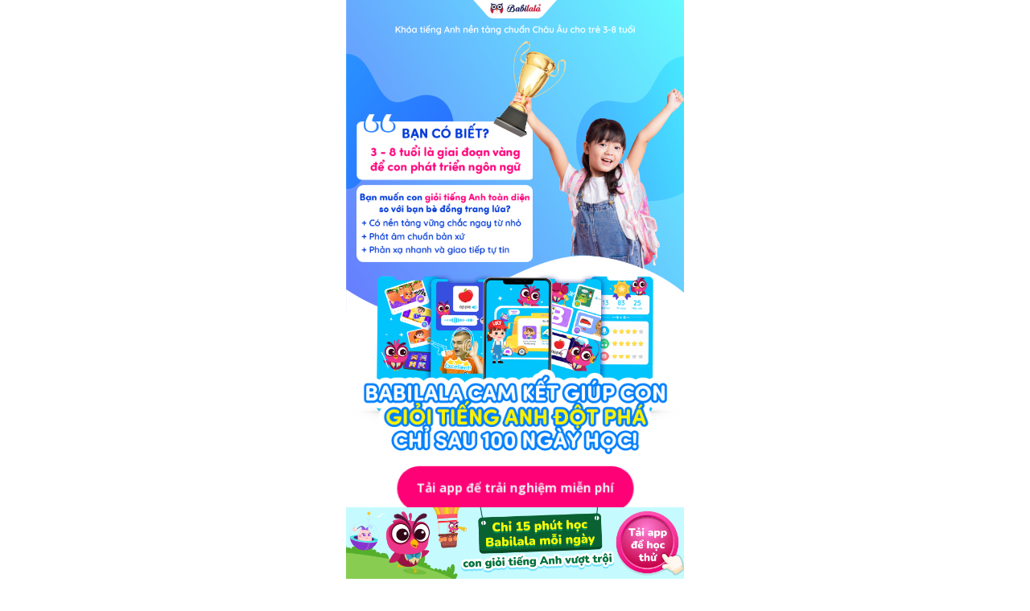

--- FILE ---
content_type: text/html; charset=UTF-8
request_url: https://babilala.vn/app-v1-0_android_ver_dai/
body_size: 8825
content:
<!DOCTYPE html><!DOCTYPE html><html lang="vi"><head><meta charset="UTF-8"><title>Babilala App V1.0_Android_dài</title><meta http-equiv="Cache-Control" content="no-cache"><meta http-equiv="X-UA-Compatible" content="IE=edge"><meta http-equiv="Expires" content="-1"><meta name="keywords" content=""><meta name="description" content="Babilala App V1.0_Android_dài"><meta id='viewport' name='viewport' content='width=device-width, initial-scale=1' /><script type='text/javascript'>window.ladi_viewport = function (keyWidth) {var screen_width = window.ladi_screen_width || window.screen.width;keyWidth = keyWidth ? keyWidth : "innerWidth";var width = window[keyWidth] > 0 ? window[keyWidth] : screen_width;var widthDevice = width;var is_desktop = false;var content = "";if (typeof window.ladi_is_desktop == "undefined" || window.ladi_is_desktop == undefined) {window.ladi_is_desktop = is_desktop;}if (!is_desktop) {widthDevice = 420;} else {widthDevice = 960;}content = "width=" + widthDevice + ", user-scalable=no";var scale = 1;if (!is_desktop && widthDevice != screen_width && screen_width > 0) {scale = screen_width / widthDevice;}if (scale != 1) {content += ", initial-scale=" + scale + ", minimum-scale=" + scale + ", maximum-scale=" + scale;}var docViewport = document.getElementById("viewport");if (!docViewport) {docViewport = document.createElement("meta");docViewport.setAttribute("id", "viewport");docViewport.setAttribute("name", "viewport");document.head.appendChild(docViewport);}docViewport.setAttribute("content", content);};window.ladi_viewport();window.ladi_fbq_data = [];window.ladi_fbq = function () {window.ladi_fbq_data.push(arguments);};window.ladi_ttq_data = [];window.ladi_ttq = function () {window.ladi_ttq_data.push(arguments);};</script><link rel="canonical" href="https://babilala.vn/app-v1-0_android_ver_dai" /><meta property="og:url" content="https://babilala.vn/app-v1-0_android_ver_dai" /><meta property="og:title" content="Babilala App V1.0_Android_dài" /><meta property="og:type" content="website" /><meta property="og:description" content="Babilala App V1.0_Android_dài" /><meta name="format-detection" content="telephone=no" /><link rel="dns-prefetch"><link rel="preconnect" href="https://fonts.googleapis.com/" crossorigin><link rel="preconnect" href="https://fonts.gstatic.com/" crossorigin><link rel="preconnect" href="https://w.ladicdn.com/" crossorigin><link rel="preconnect" href="https://s.ladicdn.com/" crossorigin><link rel="preconnect" href="https://api.ldpform.com/" crossorigin><link rel="preconnect" href="https://a.ladipage.com/" crossorigin><link rel="preconnect" href="https://api.sales.ldpform.net/" crossorigin><link rel="preload" href="https://fonts.googleapis.com/css2?family=Open+Sans:wght@400;700&family=Quicksand:wght@400;700&display=swap" as="style" onload="this.onload = null; this.rel = 'stylesheet';"><link rel="preload" href="https://w.ladicdn.com/v2/source/ladipagev3.min.js?v=1696819882907" as="script"><style id="style_ladi" type="text/css">a,abbr,acronym,address,applet,article,aside,audio,b,big,blockquote,body,button,canvas,caption,center,cite,code,dd,del,details,dfn,div,dl,dt,em,embed,fieldset,figcaption,figure,footer,form,h1,h2,h3,h4,h5,h6,header,hgroup,html,i,iframe,img,input,ins,kbd,label,legend,li,mark,menu,nav,object,ol,output,p,pre,q,ruby,s,samp,section,select,small,span,strike,strong,sub,summary,sup,table,tbody,td,textarea,tfoot,th,thead,time,tr,tt,u,ul,var,video{margin:0;padding:0;border:0;outline:0;font-size:100%;font:inherit;vertical-align:baseline;box-sizing:border-box;-webkit-font-smoothing:antialiased;-moz-osx-font-smoothing:grayscale}article,aside,details,figcaption,figure,footer,header,hgroup,menu,nav,section{display:block}body{line-height:1}a{text-decoration:none}ol,ul{list-style:none}blockquote,q{quotes:none}blockquote:after,blockquote:before,q:after,q:before{content:'';content:none}table{border-collapse:collapse;border-spacing:0}.ladi-loading{z-index:900000000000;position:fixed;width:100%;height:100%;top:0;left:0;background-color:rgba(0,0,0,.1)}.ladi-loading .loading{width:80px;height:80px;top:0;left:0;bottom:0;right:0;margin:auto;overflow:hidden;position:absolute}.ladi-loading .loading div{position:absolute;width:6px;height:6px;background:#fff;border-radius:50%;animation:ladi-loading 1.2s linear infinite}.ladi-loading .loading div:nth-child(1){animation-delay:0s;top:37px;left:66px}.ladi-loading .loading div:nth-child(2){animation-delay:-.1s;top:22px;left:62px}.ladi-loading .loading div:nth-child(3){animation-delay:-.2s;top:11px;left:52px}.ladi-loading .loading div:nth-child(4){animation-delay:-.3s;top:7px;left:37px}.ladi-loading .loading div:nth-child(5){animation-delay:-.4s;top:11px;left:22px}.ladi-loading .loading div:nth-child(6){animation-delay:-.5s;top:22px;left:11px}.ladi-loading .loading div:nth-child(7){animation-delay:-.6s;top:37px;left:7px}.ladi-loading .loading div:nth-child(8){animation-delay:-.7s;top:52px;left:11px}.ladi-loading .loading div:nth-child(9){animation-delay:-.8s;top:62px;left:22px}.ladi-loading .loading div:nth-child(10){animation-delay:-.9s;top:66px;left:37px}.ladi-loading .loading div:nth-child(11){animation-delay:-1s;top:62px;left:52px}.ladi-loading .loading div:nth-child(12){animation-delay:-1.1s;top:52px;left:62px}@keyframes ladi-loading{0%,100%,20%,80%{transform:scale(1)}50%{transform:scale(1.5)}}.ladipage-message{position:fixed;width:100%;height:100%;top:0;left:0;z-index:10000000000;background:rgba(0,0,0,.3)}.ladipage-message .ladipage-message-box{width:400px;max-width:calc(100% - 50px);height:160px;border:1px solid rgba(0,0,0,.3);background-color:#fff;position:fixed;top:calc(50% - 155px);left:0;right:0;margin:auto;border-radius:10px}.ladipage-message .ladipage-message-box span{display:block;background-color:rgba(6,21,40,.05);color:#000;padding:12px 15px;font-weight:600;font-size:16px;line-height:16px;border-top-left-radius:10px;border-top-right-radius:10px}.ladipage-message .ladipage-message-box .ladipage-message-text{display:-webkit-box;font-size:14px;padding:0 20px;margin-top:10px;line-height:18px;-webkit-line-clamp:3;-webkit-box-orient:vertical;overflow:hidden;text-overflow:ellipsis}.ladipage-message .ladipage-message-box .ladipage-message-close{display:block;position:absolute;right:15px;bottom:10px;margin:0 auto;padding:10px 0;border:none;width:80px;text-transform:uppercase;text-align:center;color:#000;background-color:#e6e6e6;border-radius:5px;text-decoration:none;font-size:14px;line-height:14px;font-weight:600;cursor:pointer}.lightbox-screen{display:none;position:fixed;width:100%;height:100%;top:0;left:0;bottom:0;right:0;margin:auto;z-index:9000000080;background:rgba(0,0,0,.5)}.lightbox-screen .lightbox-close{position:absolute;z-index:9000000090;cursor:pointer}.lightbox-screen .lightbox-hidden{display:none}.lightbox-screen .lightbox-close{width:16px;height:16px;margin:10px;background-repeat:no-repeat;background-position:center center;background-image:url("data:image/svg+xml;utf8, %3Csvg%20width%3D%2224%22%20height%3D%2224%22%20viewBox%3D%220%200%2024%2024%22%20xmlns%3D%22http%3A%2F%2Fwww.w3.org%2F2000%2Fsvg%22%20fill%3D%22%23fff%22%3E%3Cpath%20fill-rule%3D%22evenodd%22%20clip-rule%3D%22evenodd%22%20d%3D%22M23.4144%202.00015L2.00015%2023.4144L0.585938%2022.0002L22.0002%200.585938L23.4144%202.00015Z%22%3E%3C%2Fpath%3E%3Cpath%20fill-rule%3D%22evenodd%22%20clip-rule%3D%22evenodd%22%20d%3D%22M2.00015%200.585938L23.4144%2022.0002L22.0002%2023.4144L0.585938%202.00015L2.00015%200.585938Z%22%3E%3C%2Fpath%3E%3C%2Fsvg%3E")}body {font-size: 12px;-ms-text-size-adjust: none;-moz-text-size-adjust: none;-o-text-size-adjust: none;-webkit-text-size-adjust: none;background-color: #fff;}.overflow-hidden {overflow: hidden;}.ladi-transition {transition: all 150ms linear 0s;}.opacity-0 {opacity: 0;}.height-0 {height: 0 !important;}.pointer-events-none {pointer-events: none;}.transition-parent-collapse-height {transition: height 150ms linear 0s;}.transition-parent-collapse-top {transition: top 150ms linear 0s;}.transition-readmore {transition: height 350ms linear 0s;}.transition-collapse {transition: height 150ms linear 0s;}body.grab {cursor: grab;}.ladi-wraper {width: 100%;min-height: 100%;overflow: hidden;}.ladi-container {position: relative;margin: 0 auto;height: 100%;}.ladi-element {position: absolute;}.ladi-overlay {position: absolute;top: 0;left: 0;height: 100%;width: 100%;pointer-events: none;}@media (hover: hover) {.ladi-check-hover {opacity: 0;}}.ladi-section {margin: 0 auto;position: relative;}.ladi-section[data-tab-id]{display: none;}.ladi-section.selected[data-tab-id]{display: block;}.ladi-section .ladi-section-background {position: absolute;width: 100%;height: 100%;top: 0;left: 0;pointer-events: none;overflow: hidden;}.ladi-carousel {position: absolute;width: 100%;height: 100%;overflow: hidden;}.ladi-carousel .ladi-carousel-content {position: absolute;width: 100%;height: 100%;left: 0;top: 0;transition: top 350ms ease-in-out, left 350ms ease-in-out;}.ladi-carousel .ladi-carousel-arrow {position: absolute;top: calc(50% - (33px) / 2);cursor: pointer;z-index: 90000040;width: 33px;height: 33px;background-repeat: no-repeat;background-position: center center;background-image: url("data:image/svg+xml;utf8, %3Csvg%20width%3D%2224%22%20height%3D%2224%22%20viewBox%3D%220%200%2024%2024%22%20xmlns%3D%22http%3A%2F%2Fwww.w3.org%2F2000%2Fsvg%22%20fill%3D%22%23000%22%3E%3Cpath%20fill-rule%3D%22evenodd%22%20clip-rule%3D%22evenodd%22%20d%3D%22M7.00015%200.585938L18.4144%2012.0002L7.00015%2023.4144L5.58594%2022.0002L15.5859%2012.0002L5.58594%202.00015L7.00015%200.585938Z%22%3E%3C%2Fpath%3E%3C%2Fsvg%3E");}.ladi-carousel .ladi-carousel-arrow-left {left: 5px;transform: rotateY(180deg);-webkit-transform: rotateY(180deg);}.ladi-carousel .ladi-carousel-arrow-right {right: 5px;}.ladi-carousel-indicators-circle {display: inline-flex;gap: 10px;position: absolute;bottom: -20px;left: 0;right: 0;margin: auto;width: fit-content;}.ladi-carousel-indicators-circle .item {width: 10px;height: 10px;background-color: #D6D6D6;border-radius: 100%;cursor: pointer;outline: 1px solid #fff;}.ladi-carousel-indicators-circle .item.selected, .ladi-carousel-indicators-circle .item:hover {background-color: #808080;}.ladi-carousel-indicators-number {display: inline-flex;gap: 10px;position: absolute;bottom: -20px;left: 0;right: 0;margin: auto;width: fit-content;}.ladi-carousel-indicators-number .item {width: 15px;height: 15px;background-color: #D6D6D6;border-radius: 100%;cursor: pointer;font-size: 10px;text-align: center;line-height: 15px;outline: 1px solid #fff;}.ladi-carousel-indicators-number .item.selected, .ladi-carousel-indicators-number .item:hover {background-color: #808080;color: #fff;}.ladi-frame {position: absolute;width: 100%;height: 100%;overflow: hidden;}.ladi-frame .ladi-frame-background {height: 100%;width: 100%;pointer-events: none;transition: inherit;}.ladi-button {position: absolute;width: 100%;height: 100%;overflow: hidden;}.ladi-button:active {transform: translateY(2px);transition: transform 0.2s linear;}.ladi-button .ladi-button-background {height: 100%;width: 100%;pointer-events: none;transition: inherit;}.ladi-button > .ladi-button-headline, .ladi-button > .ladi-button-shape {width: 100% !important;height: 100% !important;top: 0 !important;left: 0 !important;display: table;user-select: none;-webkit-user-select: none;-moz-user-select: none;-ms-user-select: none;}.ladi-button > .ladi-button-shape .ladi-shape {margin: auto;top: 0;bottom: 0;}.ladi-button > .ladi-button-headline .ladi-headline {display: table-cell;vertical-align: middle;}.ladi-image {position: absolute;width: 100%;height: 100%;overflow: hidden;}.ladi-image .ladi-image-background {background-repeat: no-repeat;background-position: left top;background-size: cover;background-attachment: scroll;background-origin: content-box;position: absolute;margin: 0 auto;width: 100%;height: 100%;pointer-events: none;}.ladi-headline {width: 100%;display: inline-block;word-break: break-word;background-size: cover;background-position: center center;}.ladi-headline a {text-decoration: underline;}a[data-action]{user-select: none;-webkit-user-select: none;-moz-user-select: none;-ms-user-select: none;cursor: pointer}a:visited{color: inherit}a:link{color: inherit}[data-opacity="0"]{opacity: 0}[data-hidden="true"]{display: none}[data-action="true"]{cursor: pointer}.ladi-hidden{display: none}.ladi-animation-hidden{visibility: hidden !important;opacity: 0 !important}.element-click-selected{cursor: pointer}.is-2nd-click{cursor: pointer}.ladi-button-shape.is-2nd-click,.ladi-accordion-shape.is-2nd-click{z-index: 1}.backdrop-popup{display: none;position: fixed;top: 0;left: 0;right: 0;bottom: 0;z-index: 90000060}.backdrop-dropbox{display: none;position: fixed;top: 0;left: 0;right: 0;bottom: 0;z-index: 90000040}.ladi-lazyload {background-image: none !important;}.ladi-list-paragraph ul li.ladi-lazyload:before {background-image: none !important;}.ladi-element.ladi-auto-scroll {overflow-x: auto;overflow-y: hidden;width: 100% !important;left: 0 !important;-webkit-overflow-scrolling: touch;}[data-hint]:not([data-timeout-id-copied]):before, [data-hint]:not([data-timeout-id-copied]):after {display: none !important;}.ladi-section.ladi-auto-scroll {overflow-x: auto;overflow-y: hidden;-webkit-overflow-scrolling: touch;}.ladi-carousel .ladi-carousel-content {transition: top 300ms ease-in-out, left 300ms ease-in-out;}</style><style type="text/css" id="style_animation">@media (max-width: 767px) {#IMAGE5, #BUTTON2, #IMAGE9, #BUTTON3, #BUTTON4, #BUTTON5, #BUTTON6, #IMAGE24, #IMAGE25 {opacity: 0 !important; pointer-events: none !important;}}</style><style id="style_page" type="text/css">body {direction: ltr;}.ladi-wraper {margin: 0 auto; width: 420px;}body {font-family: "Open Sans", sans-serif}</style><style id="style_element" type="text/css">#SECTION1{height: 659.6px;}#SECTION1 > .ladi-section-background,#SECTION3 > .ladi-section-background,#SECTION5 > .ladi-section-background,#SECTION7 > .ladi-section-background{background-color: rgb(255, 255, 255);}#IMAGE1,#IMAGE1 > .ladi-image > .ladi-image-background{width: 419.621px; height: 387.422px;}#IMAGE1{top: -0.826914px; left: 0px;}#IMAGE1 > .ladi-image > .ladi-image-background,#IMAGE5 > .ladi-image > .ladi-image-background,#IMAGE23 > .ladi-image > .ladi-image-background,#IMAGE24 > .ladi-image > .ladi-image-background,#IMAGE25 > .ladi-image > .ladi-image-background,#IMAGE2 > .ladi-image > .ladi-image-background,#IMAGE7 > .ladi-image > .ladi-image-background,#IMAGE8 > .ladi-image > .ladi-image-background,#IMAGE9 > .ladi-image > .ladi-image-background,#IMAGE10,#IMAGE10 > .ladi-image > .ladi-image-background,#IMAGE11 > .ladi-image > .ladi-image-background,#IMAGE12 > .ladi-image > .ladi-image-background,#IMAGE13 > .ladi-image > .ladi-image-background,#IMAGE14 > .ladi-image > .ladi-image-background,#IMAGE15 > .ladi-image > .ladi-image-background,#IMAGE16 > .ladi-image > .ladi-image-background,#IMAGE17 > .ladi-image > .ladi-image-background,#IMAGE18 > .ladi-image > .ladi-image-background,#CAROUSEL_ITEM1,#IMAGE19 > .ladi-image > .ladi-image-background,#IMAGE20 > .ladi-image > .ladi-image-background,#IMAGE21 > .ladi-image > .ladi-image-background,#IMAGE22,#IMAGE22 > .ladi-image > .ladi-image-background{top: 0px; left: 0px;}#IMAGE1 > .ladi-image > .ladi-image-background{background-image: url("https://w.ladicdn.com/s750x700/5c20b4b7948dda3a290d960f/artboard-4-20231003100854-ldd_x.png");}#IMAGE5,#IMAGE5 > .ladi-image > .ladi-image-background{width: 419.399px; height: 200.71px;}#IMAGE5{top: 339.529px; left: 0.6115px;}#IMAGE5 > .ladi-image > .ladi-image-background{background-image: url("https://w.ladicdn.com/s750x550/5c20b4b7948dda3a290d960f/artboard-289-20231003082100-y3pem.png");}#IMAGE5.ladi-animation > .ladi-image,#IMAGE9.ladi-animation > .ladi-image{animation-name: fadeInDown; animation-delay: 1s; animation-duration: 1s; animation-iteration-count: 1;}#BUTTON2{width: 270.645px; height: 51px;top: 581.5px; left: 74.9883px;}#BUTTON2 > .ladi-button > .ladi-button-background,#BUTTON3 > .ladi-button > .ladi-button-background,#BUTTON4 > .ladi-button > .ladi-button-background,#BUTTON5 > .ladi-button > .ladi-button-background,#BUTTON6 > .ladi-button > .ladi-button-background{background-color: rgb(255, 1, 119);}#BUTTON2 > .ladi-button:hover,#BUTTON_TEXT2 > .ladi-headline:hover,#BUTTON3 > .ladi-button:hover,#BUTTON_TEXT3 > .ladi-headline:hover,#BUTTON4 > .ladi-button:hover,#BUTTON_TEXT4 > .ladi-headline:hover,#BUTTON5 > .ladi-button:hover,#BUTTON_TEXT5 > .ladi-headline:hover,#IMAGE18:hover > .ladi-image,#CAROUSEL_ITEM1 > .ladi-frame:hover,#IMAGE19:hover > .ladi-image,#CAROUSEL_ITEM2 > .ladi-frame:hover,#IMAGE20:hover > .ladi-image,#CAROUSEL_ITEM3 > .ladi-frame:hover,#IMAGE21:hover > .ladi-image,#CAROUSEL_ITEM4 > .ladi-frame:hover,#HEADLINE3 > .ladi-headline:hover,#BUTTON6 > .ladi-button:hover,#BUTTON_TEXT6 > .ladi-headline:hover{opacity: 1;}#BUTTON2 > .ladi-button,#BUTTON3 > .ladi-button,#BUTTON4 > .ladi-button,#BUTTON5 > .ladi-button,#BUTTON6 > .ladi-button{border-radius: 35px;}#BUTTON2.ladi-animation > .ladi-button,#BUTTON3.ladi-animation > .ladi-button,#BUTTON4.ladi-animation > .ladi-button,#BUTTON5.ladi-animation > .ladi-button,#BUTTON6.ladi-animation > .ladi-button{animation-name: pulse; animation-delay: 1s; animation-duration: 1s; animation-iteration-count: infinite;}#BUTTON_TEXT2{width: 271px;}#BUTTON_TEXT2,#BUTTON_TEXT3,#BUTTON_TEXT4,#BUTTON_TEXT5,#BUTTON_TEXT6{top: 9px; left: 0px;}#BUTTON_TEXT2 > .ladi-headline,#BUTTON_TEXT3 > .ladi-headline,#BUTTON_TEXT4 > .ladi-headline,#BUTTON_TEXT5 > .ladi-headline,#BUTTON_TEXT6 > .ladi-headline{font-size: 14px; font-weight: bold; line-height: 1.6; color: rgb(241, 243, 244); text-align: center;}#IMAGE23,#IMAGE23 > .ladi-image > .ladi-image-background{width: 394.753px; height: 115.028px;}#IMAGE23{top: 459.291px; left: 12.9344px;}#IMAGE23 > .ladi-image > .ladi-image-background{background-image: url("https://w.ladicdn.com/s700x450/5c20b4b7948dda3a290d960f/artboard-29-20231003082207-tqlvi.png");}#IMAGE24,#IMAGE24 > .ladi-image > .ladi-image-background{width: 219.247px; height: 95.7953px;}#IMAGE24{top: 230.492px; left: 13.094px;}#IMAGE24 > .ladi-image > .ladi-image-background{background-image: url("https://w.ladicdn.com/s550x400/5c20b4b7948dda3a290d960f/artboard-33-20231004013758-izhj6.png");}#IMAGE24.ladi-animation > .ladi-image{animation-name: fadeInLeft; animation-delay: 1s; animation-duration: 0.7s; animation-iteration-count: 1;}#IMAGE25,#IMAGE25 > .ladi-image > .ladi-image-background{width: 219.247px; height: 85.2188px;}#IMAGE25{top: 142.389px; left: 13.094px;}#IMAGE25 > .ladi-image > .ladi-image-background{background-image: url("https://w.ladicdn.com/s550x400/5c20b4b7948dda3a290d960f/artboard-30-20231003083708-edb8e.png");}#IMAGE25.ladi-animation > .ladi-image{animation-name: fadeInLeft; animation-delay: 0.5s; animation-duration: 1s; animation-iteration-count: 1;}#IMAGE2,#IMAGE2 > .ladi-image > .ladi-image-background{width: 236.908px; height: 283.951px;}#IMAGE2{top: 50.9086px; left: 183.092px;}#IMAGE2 > .ladi-image > .ladi-image-background{background-image: url("https://w.ladicdn.com/s550x600/5c20b4b7948dda3a290d960f/artboard-8-20231003071622-70ogh.png");}#SECTION2{height: 116.004px;}#IMAGE7,#IMAGE7 > .ladi-image > .ladi-image-background{width: 420.113px; height: 116.004px;}#IMAGE7{top: 0px; left: 0.8005px;}#IMAGE7 > .ladi-image > .ladi-image-background{background-image: url("https://w.ladicdn.com/s750x450/5c20b4b7948dda3a290d960f/artboard-32-20231003101005-xymr6.png");}#SECTION3{height: 523.7px;}#IMAGE8,#IMAGE8 > .ladi-image > .ladi-image-background{width: 416.443px; height: 53.1366px;}#IMAGE8{top: 29.136px; left: 1.7785px;}#IMAGE8 > .ladi-image > .ladi-image-background{background-image: url("https://w.ladicdn.com/s750x400/5c20b4b7948dda3a290d960f/artboard-12-20231003072201-oi0hr.png");}#IMAGE9,#IMAGE9 > .ladi-image > .ladi-image-background{width: 418.601px; height: 333.363px;}#IMAGE9{top: 97.2589px; left: 0.6995px;}#IMAGE9 > .ladi-image > .ladi-image-background{background-image: url("https://w.ladicdn.com/s750x650/5c20b4b7948dda3a290d960f/artboard-13-20231003083755-xq_zi.png");}#BUTTON3,#BUTTON4,#BUTTON5,#BUTTON6{width: 270px; height: 51px;}#BUTTON3{top: 441.896px; left: 83.857px;}#BUTTON_TEXT3,#BUTTON_TEXT4,#BUTTON_TEXT5,#BUTTON_TEXT6{width: 270px;}#SECTION4{height: 140.94px;}#IMAGE10,#IMAGE10 > .ladi-image > .ladi-image-background{width: 420px; height: 140.94px;}#IMAGE10 > .ladi-image > .ladi-image-background{background-image: url("https://w.ladicdn.com/s750x450/5c20b4b7948dda3a290d960f/artboard-14-20231003072423-aatqf.png");}#SECTION5{height: 649.7px;}#IMAGE11,#IMAGE11 > .ladi-image > .ladi-image-background{width: 390.139px; height: 92.333px;}#IMAGE11{top: 20.589px; left: 14.9305px;}#IMAGE11 > .ladi-image > .ladi-image-background{background-image: url("https://w.ladicdn.com/s700x400/5c20b4b7948dda3a290d960f/artboard-15-20231003072457-uhwep.png");}#IMAGE12,#IMAGE12 > .ladi-image > .ladi-image-background{width: 383.555px; height: 120.111px;}#IMAGE12{top: 417.827px; left: 25.7526px;}#IMAGE12 > .ladi-image > .ladi-image-background{background-image: url("https://w.ladicdn.com/s700x450/5c20b4b7948dda3a290d960f/artboard-19-20231003072644-wmdld.png");}#IMAGE13,#IMAGE13 > .ladi-image > .ladi-image-background{width: 420.28px; height: 163.374px;}#IMAGE13{top: 122.034px; left: -9.34492px;}#IMAGE13 > .ladi-image > .ladi-image-background{background-image: url("https://w.ladicdn.com/s750x500/5c20b4b7948dda3a290d960f/artboard-17-20231003072644-5v8tg.png");}#IMAGE14,#IMAGE14 > .ladi-image > .ladi-image-background{width: 395.278px; height: 166.747px;}#IMAGE14{top: 269.129px; left: 25.7526px;}#IMAGE14 > .ladi-image > .ladi-image-background{background-image: url("https://w.ladicdn.com/s700x500/5c20b4b7948dda3a290d960f/artboard-18-20231003072644-bzmj1.png");}#BUTTON4{top: 574.256px; left: 75.857px;}#SECTION6{height: 507.665px;}#SECTION6 > .ladi-section-background{background-color: rgb(0, 153, 255);}#IMAGE15,#IMAGE15 > .ladi-image > .ladi-image-background{width: 393.489px; height: 101.683px;}#IMAGE15{top: 12.715px; left: 12.232px;}#IMAGE15 > .ladi-image > .ladi-image-background{background-image: url("https://w.ladicdn.com/s700x450/5c20b4b7948dda3a290d960f/artboard-20-20231003072842-20lik.png");}#IMAGE16{width: 420px; height: 396.518px;top: 111.147px; left: 0px;}#IMAGE16 > .ladi-image > .ladi-image-background{width: 420px; height: 396.226px;background-image: url("https://w.ladicdn.com/s750x700/5c20b4b7948dda3a290d960f/artboard-21-20231003072931-wlxhi.png");}#SECTION7{height: 730.476px;}#BUTTON5{top: 22.891px; left: 73.9765px;}#IMAGE17,#IMAGE17 > .ladi-image > .ladi-image-background{width: 398.636px; height: 76.2609px;}#IMAGE17{top: 96.761px; left: 10.682px;}#IMAGE17 > .ladi-image > .ladi-image-background{background-image: url("https://w.ladicdn.com/s700x400/5c20b4b7948dda3a290d960f/artboard-22-20231003073154-gxo0w.png");}#CAROUSEL1{width: 420px; height: 379px;top: 177.891px; left: 0px;}#CAROUSEL1 .ladi-carousel .ladi-carousel-content{width: 1702px;}#IMAGE18,#IMAGE18 > .ladi-image > .ladi-image-background,#IMAGE19,#IMAGE19 > .ladi-image > .ladi-image-background,#IMAGE20,#IMAGE20 > .ladi-image > .ladi-image-background,#IMAGE21,#IMAGE21 > .ladi-image > .ladi-image-background{width: 332.719px; height: 371.5px;}#IMAGE18,#IMAGE19,#IMAGE20,#IMAGE21{top: 7.5px; left: 46.1735px;}#IMAGE18 > .ladi-image > .ladi-image-background{background-image: url("https://w.ladicdn.com/s650x700/5c20b4b7948dda3a290d960f/artboard-24-20231003074020-m2sfk.png");}#IMAGE18 > .ladi-image,#IMAGE19 > .ladi-image,#IMAGE20 > .ladi-image,#IMAGE21 > .ladi-image{border-width: 2px; border-style: solid; border-color: rgb(255, 255, 255);}#CAROUSEL_ITEM1,#CAROUSEL_ITEM2,#CAROUSEL_ITEM3,#CAROUSEL_ITEM4{width: 418px; height: 379px;}#CAROUSEL_ITEM1 > .ladi-frame > .ladi-frame-background,#CAROUSEL_ITEM2 > .ladi-frame > .ladi-frame-background,#CAROUSEL_ITEM3 > .ladi-frame > .ladi-frame-background,#CAROUSEL_ITEM4 > .ladi-frame > .ladi-frame-background{background-color: rgb(244, 244, 244);opacity: 0;}#IMAGE19 > .ladi-image > .ladi-image-background{background-image: url("https://w.ladicdn.com/s650x700/5c20b4b7948dda3a290d960f/artboard-23-20231003074013-hfmky.png");}#CAROUSEL_ITEM2{top: 0px; left: 428px;}#IMAGE20 > .ladi-image > .ladi-image-background{background-image: url("https://w.ladicdn.com/s650x700/5c20b4b7948dda3a290d960f/artboard-25-20231003074001-leyor.png");}#CAROUSEL_ITEM3{top: 0px; left: 856px;}#IMAGE21 > .ladi-image > .ladi-image-background{background-image: url("https://w.ladicdn.com/s650x700/5c20b4b7948dda3a290d960f/artboard-26-20231003073944-98vqb.png");}#CAROUSEL_ITEM4{top: 0px; left: 1284px;}#HEADLINE3{width: 391px;top: 564.391px; left: 13.4765px;}#HEADLINE3 > .ladi-headline{font-family: Quicksand, sans-serif; font-size: 18px; font-weight: bold; font-style: italic; line-height: 1.2; color: rgb(0, 74, 173); text-align: center;}#BUTTON6{top: 648.891px; left: 75px;}#SECTION8{height: 89.3625px;}#IMAGE22,#IMAGE22 > .ladi-image > .ladi-image-background{width: 420px; height: 89.3625px;}#IMAGE22 > .ladi-image > .ladi-image-background{background-image: url("https://w.ladicdn.com/s750x400/5c20b4b7948dda3a290d960f/banner-sticky-20231003074344-qfrh3.png");}</style><style id="style_lazyload" type="text/css">.ladi-overlay, .ladi-box, .ladi-button-background, .ladi-collection-item:before, .ladi-countdown-background, .ladi-form-item-background, .ladi-form-label-container .ladi-form-label-item.image, .ladi-frame-background, .ladi-gallery-view-item, .ladi-gallery-control-item, .ladi-headline, .ladi-image-background, .ladi-image-compare, .ladi-list-paragraph ul li:before, .ladi-section-background, .ladi-survey-option-background, .ladi-survey-option-image, .ladi-tabs-background, .ladi-video-background, .ladi-banner, .ladi-spin-lucky-screen, .ladi-spin-lucky-start {background-image: none !important;}</style><script>function gtm(w,d,s,l,i){w[l]=w[l]||[];w[l].push({'gtm.start':new Date().getTime(),event:'gtm.js'});var f=d.getElementsByTagName(s)[0],j=d.createElement(s),dl=l!='dataLayer'?'&l='+l:'';j.async=true;j.src='https://www.googletagmanager.com/gtm.js?id='+i+dl;f.parentNode.insertBefore(j,f);}gtm(window,document,'script','dataLayer','GTM-WD6S6ZHC');</script></head><body><noscript><iframe src="https://www.googletagmanager.com/ns.html?id=GTM-WD6S6ZHC" height="0" width="0" style="display:none;visibility:hidden"></iframe></noscript><div class="ladi-wraper"><div id="SECTION1" class='ladi-section'><div class='ladi-section-background'></div><div class="ladi-container"><div id="IMAGE1" class='ladi-element'><div class='ladi-image'><div class="ladi-image-background"></div></div></div><div id="IMAGE5" class='ladi-element'><div class='ladi-image'><div class="ladi-image-background"></div></div></div><a href="https://play.google.com/store/apps/details?id=com.edupia.babilala&referrer=utm_source%3Dtiktok%26utm_medium%3D_android_ver_dai%26utm_campaign%3DPaid_Install_Tiktok" target="_blank" id="BUTTON2" class='ladi-element android_ver_dai_cta_1' rel="noopener"><div class='ladi-button ladi-transition'><div class="ladi-button-background"></div><div id="BUTTON_TEXT2" class='ladi-element ladi-button-headline'><p class='ladi-headline ladi-transition'>Tải app để trải nghiệm miễn phí</p></div></div></a><div id="IMAGE23" class='ladi-element'><div class='ladi-image'><div class="ladi-image-background"></div></div></div><div id="IMAGE24" class='ladi-element'><div class='ladi-image'><div class="ladi-image-background"></div></div></div><div id="IMAGE25" class='ladi-element'><div class='ladi-image'><div class="ladi-image-background"></div></div></div><div id="IMAGE2" class='ladi-element'><div class='ladi-image'><div class="ladi-image-background"></div></div></div></div></div><div id="SECTION2" class='ladi-section'><div class='ladi-section-background'></div><div class="ladi-container"><div id="IMAGE7" class='ladi-element'><div class='ladi-image'><div class="ladi-image-background"></div></div></div></div></div><div id="SECTION3" class='ladi-section'><div class='ladi-section-background'></div><div class="ladi-container"><div id="IMAGE8" class='ladi-element'><div class='ladi-image'><div class="ladi-image-background"></div></div></div><div id="IMAGE9" class='ladi-element'><div class='ladi-image'><div class="ladi-image-background"></div></div></div><a href="https://play.google.com/store/apps/details?id=com.edupia.babilala&referrer=utm_source%3Dtiktok%26utm_medium%3D_android_ver_dai%26utm_campaign%3DPaid_Install_Tiktok" target="_blank" id="BUTTON3" class='ladi-element android_ver_dai_cta_2' rel="noopener"><div class='ladi-button ladi-transition'><div class="ladi-button-background"></div><div id="BUTTON_TEXT3" class='ladi-element ladi-button-headline'><p class='ladi-headline ladi-transition'>Tải app để trải nghiệm miễn phí</p></div></div></a></div></div><div id="SECTION4" class='ladi-section'><div class='ladi-section-background'></div><div class="ladi-container"><div id="IMAGE10" class='ladi-element'><div class='ladi-image'><div class="ladi-image-background"></div></div></div></div></div><div id="SECTION5" class='ladi-section'><div class='ladi-section-background'></div><div class="ladi-container"><div id="IMAGE11" class='ladi-element'><div class='ladi-image'><div class="ladi-image-background"></div></div></div><div id="IMAGE12" class='ladi-element'><div class='ladi-image'><div class="ladi-image-background"></div></div></div><div id="IMAGE13" class='ladi-element'><div class='ladi-image'><div class="ladi-image-background"></div></div></div><div id="IMAGE14" class='ladi-element'><div class='ladi-image'><div class="ladi-image-background"></div></div></div><a href="https://play.google.com/store/apps/details?id=com.edupia.babilala&referrer=utm_source%3Dtiktok%26utm_medium%3D_android_ver_dai%26utm_campaign%3DPaid_Install_Tiktok" target="_blank" id="BUTTON4" class='ladi-element android_ver_dai_cta_3' rel="noopener"><div class='ladi-button ladi-transition'><div class="ladi-button-background"></div><div id="BUTTON_TEXT4" class='ladi-element ladi-button-headline'><p class='ladi-headline ladi-transition'>Tải app để trải nghiệm miễn phí</p></div></div></a></div></div><div id="SECTION6" class='ladi-section'><div class='ladi-section-background'></div><div class="ladi-container"><div id="IMAGE15" class='ladi-element'><div class='ladi-image'><div class="ladi-image-background"></div></div></div><div id="IMAGE16" class='ladi-element'><div class='ladi-image'><div class="ladi-image-background"></div></div></div></div></div><div id="SECTION7" class='ladi-section'><div class='ladi-section-background'></div><div class="ladi-container"><a href="https://play.google.com/store/apps/details?id=com.edupia.babilala&referrer=utm_source%3Dtiktok%26utm_medium%3D_android_ver_dai%26utm_campaign%3DPaid_Install_Tiktok" target="_blank" id="BUTTON5" class='ladi-element android_ver_dai_cta_4' rel="noopener"><div class='ladi-button ladi-transition'><div class="ladi-button-background"></div><div id="BUTTON_TEXT5" class='ladi-element ladi-button-headline'><p class='ladi-headline ladi-transition'>Tải app để trải nghiệm miễn phí</p></div></div></a><div id="IMAGE17" class='ladi-element'><div class='ladi-image'><div class="ladi-image-background"></div></div></div><div id="CAROUSEL1" class='ladi-element'><div class="ladi-carousel"><div class='ladi-carousel-content'><div id="CAROUSEL_ITEM1" class='ladi-element'><div class='ladi-frame ladi-transition'><div class="ladi-frame-background"></div><div id="IMAGE18" class='ladi-element'><div class='ladi-image ladi-transition'><div class="ladi-image-background"></div></div></div></div></div><div id="CAROUSEL_ITEM2" class='ladi-element'><div class='ladi-frame ladi-transition'><div class="ladi-frame-background"></div><div id="IMAGE19" class='ladi-element'><div class='ladi-image ladi-transition'><div class="ladi-image-background"></div></div></div></div></div><div id="CAROUSEL_ITEM3" class='ladi-element'><div class='ladi-frame ladi-transition'><div class="ladi-frame-background"></div><div id="IMAGE20" class='ladi-element'><div class='ladi-image ladi-transition'><div class="ladi-image-background"></div></div></div></div></div><div id="CAROUSEL_ITEM4" class='ladi-element'><div class='ladi-frame ladi-transition'><div class="ladi-frame-background"></div><div id="IMAGE21" class='ladi-element'><div class='ladi-image ladi-transition'><div class="ladi-image-background"></div></div></div></div></div></div><div class="ladi-carousel-arrow ladi-carousel-arrow-left opacity-0"></div><div class="ladi-carousel-arrow ladi-carousel-arrow-right opacity-0"></div></div></div><div id="HEADLINE3" class='ladi-element'><h3 class='ladi-headline ladi-transition'>Và còn hơn 100+ người nổi tiếng khác đã lựa chọn Babilala là ứng dụng học tốt nhất cho trẻ 3 - 8 tuổi<br></h3></div><a href="https://play.google.com/store/apps/details?id=com.edupia.babilala&referrer=utm_source%3Dtiktok%26utm_medium%3D_android_ver_dai%26utm_campaign%3DPaid_Install_Tiktok" target="_blank" id="BUTTON6" class='ladi-element android_ver_dai_cta_5' rel="noopener"><div class='ladi-button ladi-transition'><div class="ladi-button-background"></div><div id="BUTTON_TEXT6" class='ladi-element ladi-button-headline'><p class='ladi-headline ladi-transition'>Tải app để trải nghiệm miễn phí</p></div></div></a></div></div><div id="SECTION8" class='ladi-section'><div class='ladi-section-background'></div><div class="ladi-container"><a href="https://play.google.com/store/apps/details?id=com.edupia.babilala&referrer=utm_source%3Dtiktok%26utm_medium%3D_android_ver_dai%26utm_campaign%3DPaid_Install_Tiktok" target="_blank" id="IMAGE22" class='ladi-element android_ver_dai_cta_footer' rel="noopener"><div class='ladi-image'><div class="ladi-image-background"></div></div></a></div></div></div><div id="backdrop-popup" class="backdrop-popup"></div><div id="backdrop-dropbox" class="backdrop-dropbox"></div><div id="lightbox-screen" class="lightbox-screen"></div><script id="script_lazyload" type="text/javascript">window.lazyload_run = function (dom, is_first, check_dom_rect) {if (check_dom_rect && (document.body.clientWidth <= 0 || document.body.clientheight <= 0)) {return setTimeout(function () {window.lazyload_run(dom, is_first, check_dom_rect);}, 1);}var style_lazyload = document.getElementById('style_lazyload');var list_element_lazyload = dom.querySelectorAll('.ladi-overlay, .ladi-box, .ladi-button-background, .ladi-collection-item, .ladi-countdown-background, .ladi-form-item-background, .ladi-form-label-container .ladi-form-label-item.image, .ladi-frame-background, .ladi-gallery-view-item, .ladi-gallery-control-item, .ladi-headline, .ladi-image-background, .ladi-image-compare, .ladi-list-paragraph ul li, .ladi-section-background, .ladi-survey-option-background, .ladi-survey-option-image, .ladi-tabs-background, .ladi-video-background, .ladi-banner, .ladi-spin-lucky-screen, .ladi-spin-lucky-start');var docEventScroll = window;for (var i = 0; i < list_element_lazyload.length; i++) {var rect = list_element_lazyload[i].getBoundingClientRect();if (rect.x == "undefined" || rect.x == undefined || rect.y == "undefined" || rect.y == undefined) {rect.x = rect.left;rect.y = rect.top;}var offset_top = rect.y + window.scrollY;if (offset_top >= window.scrollY + window.innerHeight || window.scrollY >= offset_top + list_element_lazyload[i].offsetHeight) {list_element_lazyload[i].classList.add('ladi-lazyload');}}if (typeof style_lazyload != "undefined" && style_lazyload != undefined) {style_lazyload.parentElement.removeChild(style_lazyload);}var currentScrollY = window.scrollY;var stopLazyload = function (event) {if (event.type == "scroll" && window.scrollY == currentScrollY) {currentScrollY = -1;return;}docEventScroll.removeEventListener('scroll', stopLazyload);list_element_lazyload = document.getElementsByClassName('ladi-lazyload');while(list_element_lazyload.length > 0) {list_element_lazyload[0].classList.remove('ladi-lazyload');}};if (is_first) {var scrollEventPassive = null;try {var opts = Object.defineProperty({}, 'passive', {get: function() {scrollEventPassive = {passive: true};}});window.addEventListener('testPassive', null, opts);window.removeEventListener('testPassive', null, opts);} catch (e) {}docEventScroll.addEventListener('scroll', stopLazyload, scrollEventPassive);}return dom;}; window.lazyload_run(document, true, true);</script><!--[if lt IE 9]><script src="https://w.ladicdn.com/v2/source/html5shiv.min.js?v=1696819882907"></script><script src="https://w.ladicdn.com/v2/source/respond.min.js?v=1696819882907"></script><![endif]--><link href="https://fonts.googleapis.com/css2?family=Open+Sans:wght@400;700&family=Quicksand:wght@400;700&display=swap" rel="stylesheet" type="text/css"><style type="text/css">@-webkit-keyframes fadeInDown {0% {opacity: 0;-webkit-transform: translateY(-20px);transform: translateY(-20px);}100% {opacity: 1;-webkit-transform: translateY(0);transform: translateY(0);}}@keyframes fadeInDown {0% {opacity: 0;-webkit-transform: translateY(-20px);-ms-transform: translateY(-20px);transform: translateY(-20px);}100% {opacity: 1;-webkit-transform: translateY(0);-ms-transform: translateY(0);transform: translateY(0);}}@-webkit-keyframes pulse {0% {-webkit-transform: scale(1);transform: scale(1);}50% {-webkit-transform: scale(1.1);transform: scale(1.1);}100% {-webkit-transform: scale(1);transform: scale(1);}}@keyframes pulse {0% {-webkit-transform: scale(1);-ms-transform: scale(1);transform: scale(1);}50% {-webkit-transform: scale(1.1);-ms-transform: scale(1.1);transform: scale(1.1);}100% {-webkit-transform: scale(1);-ms-transform: scale(1);transform: scale(1);}}@-webkit-keyframes fadeInLeft {0% {opacity: 0;-webkit-transform: translateX(-20px);transform: translateX(-20px);}100% {opacity: 1;-webkit-transform: translateX(0);transform: translateX(0);}}@keyframes fadeInLeft {0% {opacity: 0;-webkit-transform: translateX(-20px);-ms-transform: translateX(-20px);transform: translateX(-20px);}100% {opacity: 1;-webkit-transform: translateX(0);-ms-transform: translateX(0);transform: translateX(0);}}</style><script src="https://w.ladicdn.com/v2/source/ladipagev3.min.js?v=1696819882907" type="text/javascript"></script><script id="script_event_data" type="application/json">{"IMAGE5":{"a":"image","D":"fadeInDown","A":"1s"},"BUTTON2":{"a":"button","cs":[{"dr":"action","dv":"_blank","dw":"https://play.google.com/store/apps/details?id=com.edupia.babilala&#38;referrer=utm_source%3Dtiktok%26utm_medium%3D_android_ver_dai%26utm_campaign%3DPaid_Install_Tiktok","a":"link"}],"D":"pulse","A":"1s"},"IMAGE9":{"a":"image","D":"fadeInDown","A":"1s"},"BUTTON3":{"a":"button","cs":[{"dr":"action","dv":"_blank","dw":"https://play.google.com/store/apps/details?id=com.edupia.babilala&#38;referrer=utm_source%3Dtiktok%26utm_medium%3D_android_ver_dai%26utm_campaign%3DPaid_Install_Tiktok","a":"link"}],"D":"pulse","A":"1s"},"BUTTON4":{"a":"button","cs":[{"dr":"action","dv":"_blank","dw":"https://play.google.com/store/apps/details?id=com.edupia.babilala&#38;referrer=utm_source%3Dtiktok%26utm_medium%3D_android_ver_dai%26utm_campaign%3DPaid_Install_Tiktok","a":"link"}],"D":"pulse","A":"1s"},"BUTTON5":{"a":"button","cs":[{"dr":"action","dv":"_blank","dw":"https://play.google.com/store/apps/details?id=com.edupia.babilala&#38;referrer=utm_source%3Dtiktok%26utm_medium%3D_android_ver_dai%26utm_campaign%3DPaid_Install_Tiktok","a":"link"}],"D":"pulse","A":"1s"},"CAROUSEL1":{"a":"carousel","cN":2,"cG":"type_abab","cM":"10px","cJ":"horizontal","R":true,"O":2,"L":"1250px","I":"418px"},"BUTTON6":{"a":"button","cs":[{"dr":"action","dv":"_blank","dw":"https://play.google.com/store/apps/details?id=com.edupia.babilala&#38;referrer=utm_source%3Dtiktok%26utm_medium%3D_android_ver_dai%26utm_campaign%3DPaid_Install_Tiktok","a":"link"}],"D":"pulse","A":"1s"},"IMAGE22":{"a":"image","cs":[{"dr":"action","dv":"_blank","dw":"https://play.google.com/store/apps/details?id=com.edupia.babilala&#38;referrer=utm_source%3Dtiktok%26utm_medium%3D_android_ver_dai%26utm_campaign%3DPaid_Install_Tiktok","a":"link"}],"aB":true,"ax":"bottom","au":"0px","ar":"0px","ao":"0px","al":"0px"},"IMAGE24":{"a":"image","D":"fadeInLeft","A":"1s"},"IMAGE25":{"a":"image","D":"fadeInLeft","A":"0.5s"}}</script><script id="script_ladipage_run" type="text/javascript">(function () {var run = function () {if (typeof window.LadiPageScript == "undefined" || typeof window.ladi == "undefined" || window.ladi == undefined) {setTimeout(run, 100); return;}window.LadiPageApp = window.LadiPageApp || new window.LadiPageAppV2();window.LadiPageScript.runtime.ladipage_id = '6523ae17f6a980001202bd1b';window.LadiPageScript.runtime.publish_platform = 'WORDPRESS';window.LadiPageScript.runtime.is_mobile_only = true;window.LadiPageScript.runtime.version = '1696819882907';window.LadiPageScript.runtime.cdn_url = 'https://w.ladicdn.com/v2/source/';window.LadiPageScript.runtime.DOMAIN_SET_COOKIE = ["babilala.vn"];window.LadiPageScript.runtime.DOMAIN_FREE = ["preview.ladipage.me","ldp.link","ldp.page"];window.LadiPageScript.runtime.bodyFontSize = 12;window.LadiPageScript.runtime.store_id = "5c20b4b7948dda3a290d960f";window.LadiPageScript.runtime.time_zone = 7;window.LadiPageScript.runtime.currency = "VND";window.LadiPageScript.runtime.convert_replace_str = true;window.LadiPageScript.runtime.desktop_width = 960;window.LadiPageScript.runtime.mobile_width = 420;window.LadiPageScript.runtime.tracking_button_click = true;window.LadiPageScript.runtime.lang = "vi";window.LadiPageScript.run(true);window.LadiPageScript.runEventScroll();};run();})();</script></body></html><!--Publish time: Tue, 10 Oct 2023 07:36:24 GMT--><!--LadiPage build time: Mon, 09 Oct 2023 02:51:22 GMT-->